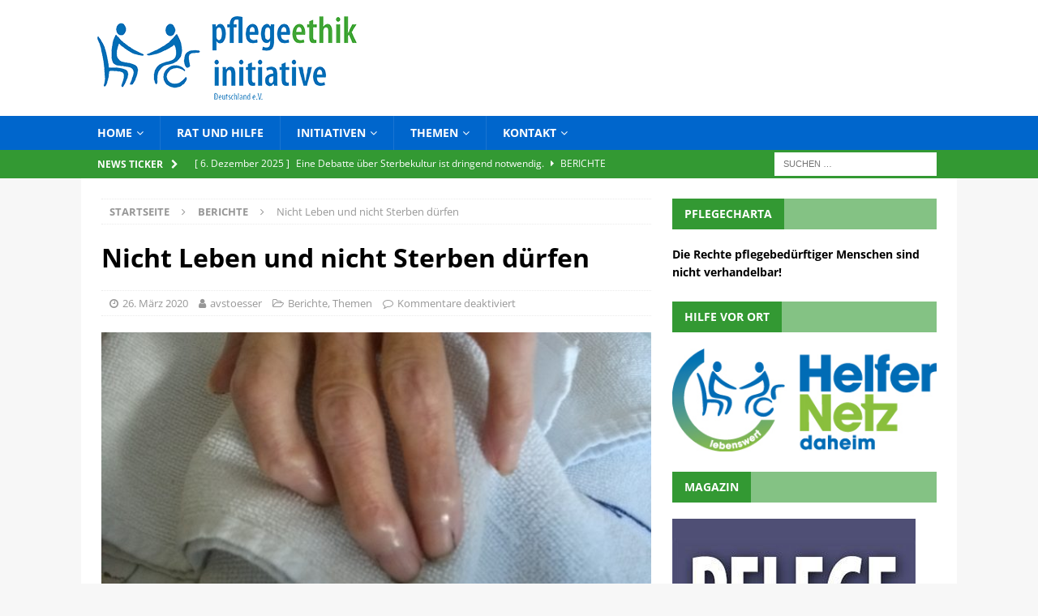

--- FILE ---
content_type: text/html; charset=UTF-8
request_url: https://pflegeethik-initiative.de/2020/03/26/nicht-leben-und-nicht-sterben-duerfen/
body_size: 18549
content:
<!DOCTYPE html>
<html class="no-js mh-one-sb" lang="de">
<head>
<meta charset="UTF-8">
<meta name="viewport" content="width=device-width, initial-scale=1.0">
<link rel="profile" href="http://gmpg.org/xfn/11" />
<title>Nicht Leben und nicht Sterben dürfen &#8211; Pflegeethik Initiative Deutschland e.V.</title>
<script type="application/javascript">var mkdCoreAjaxUrl = "https://pflegeethik-initiative.de/wp-admin/admin-ajax.php"</script><meta name='robots' content='max-image-preview:large' />

<link rel='dns-prefetch' href='//s.w.org' />
<link rel="alternate" type="application/rss+xml" title="Pflegeethik Initiative Deutschland e.V. &raquo; Feed" href="https://pflegeethik-initiative.de/feed/" />
<link rel="alternate" type="application/rss+xml" title="Pflegeethik Initiative Deutschland e.V. &raquo; Kommentar-Feed" href="https://pflegeethik-initiative.de/comments/feed/" />
<script type="text/javascript">
window._wpemojiSettings = {"baseUrl":"https:\/\/s.w.org\/images\/core\/emoji\/14.0.0\/72x72\/","ext":".png","svgUrl":"https:\/\/s.w.org\/images\/core\/emoji\/14.0.0\/svg\/","svgExt":".svg","source":{"concatemoji":"https:\/\/pflegeethik-initiative.de\/wp-includes\/js\/wp-emoji-release.min.js?ver=6.0.11"}};
/*! This file is auto-generated */
!function(e,a,t){var n,r,o,i=a.createElement("canvas"),p=i.getContext&&i.getContext("2d");function s(e,t){var a=String.fromCharCode,e=(p.clearRect(0,0,i.width,i.height),p.fillText(a.apply(this,e),0,0),i.toDataURL());return p.clearRect(0,0,i.width,i.height),p.fillText(a.apply(this,t),0,0),e===i.toDataURL()}function c(e){var t=a.createElement("script");t.src=e,t.defer=t.type="text/javascript",a.getElementsByTagName("head")[0].appendChild(t)}for(o=Array("flag","emoji"),t.supports={everything:!0,everythingExceptFlag:!0},r=0;r<o.length;r++)t.supports[o[r]]=function(e){if(!p||!p.fillText)return!1;switch(p.textBaseline="top",p.font="600 32px Arial",e){case"flag":return s([127987,65039,8205,9895,65039],[127987,65039,8203,9895,65039])?!1:!s([55356,56826,55356,56819],[55356,56826,8203,55356,56819])&&!s([55356,57332,56128,56423,56128,56418,56128,56421,56128,56430,56128,56423,56128,56447],[55356,57332,8203,56128,56423,8203,56128,56418,8203,56128,56421,8203,56128,56430,8203,56128,56423,8203,56128,56447]);case"emoji":return!s([129777,127995,8205,129778,127999],[129777,127995,8203,129778,127999])}return!1}(o[r]),t.supports.everything=t.supports.everything&&t.supports[o[r]],"flag"!==o[r]&&(t.supports.everythingExceptFlag=t.supports.everythingExceptFlag&&t.supports[o[r]]);t.supports.everythingExceptFlag=t.supports.everythingExceptFlag&&!t.supports.flag,t.DOMReady=!1,t.readyCallback=function(){t.DOMReady=!0},t.supports.everything||(n=function(){t.readyCallback()},a.addEventListener?(a.addEventListener("DOMContentLoaded",n,!1),e.addEventListener("load",n,!1)):(e.attachEvent("onload",n),a.attachEvent("onreadystatechange",function(){"complete"===a.readyState&&t.readyCallback()})),(e=t.source||{}).concatemoji?c(e.concatemoji):e.wpemoji&&e.twemoji&&(c(e.twemoji),c(e.wpemoji)))}(window,document,window._wpemojiSettings);
</script>
<style type="text/css">
img.wp-smiley,
img.emoji {
	display: inline !important;
	border: none !important;
	box-shadow: none !important;
	height: 1em !important;
	width: 1em !important;
	margin: 0 0.07em !important;
	vertical-align: -0.1em !important;
	background: none !important;
	padding: 0 !important;
}
</style>
	<link rel='stylesheet' id='wp-block-library-css'  href='https://pflegeethik-initiative.de/wp-includes/css/dist/block-library/style.min.css?ver=6.0.11' type='text/css' media='all' />
<style id='global-styles-inline-css' type='text/css'>
body{--wp--preset--color--black: #000000;--wp--preset--color--cyan-bluish-gray: #abb8c3;--wp--preset--color--white: #ffffff;--wp--preset--color--pale-pink: #f78da7;--wp--preset--color--vivid-red: #cf2e2e;--wp--preset--color--luminous-vivid-orange: #ff6900;--wp--preset--color--luminous-vivid-amber: #fcb900;--wp--preset--color--light-green-cyan: #7bdcb5;--wp--preset--color--vivid-green-cyan: #00d084;--wp--preset--color--pale-cyan-blue: #8ed1fc;--wp--preset--color--vivid-cyan-blue: #0693e3;--wp--preset--color--vivid-purple: #9b51e0;--wp--preset--gradient--vivid-cyan-blue-to-vivid-purple: linear-gradient(135deg,rgba(6,147,227,1) 0%,rgb(155,81,224) 100%);--wp--preset--gradient--light-green-cyan-to-vivid-green-cyan: linear-gradient(135deg,rgb(122,220,180) 0%,rgb(0,208,130) 100%);--wp--preset--gradient--luminous-vivid-amber-to-luminous-vivid-orange: linear-gradient(135deg,rgba(252,185,0,1) 0%,rgba(255,105,0,1) 100%);--wp--preset--gradient--luminous-vivid-orange-to-vivid-red: linear-gradient(135deg,rgba(255,105,0,1) 0%,rgb(207,46,46) 100%);--wp--preset--gradient--very-light-gray-to-cyan-bluish-gray: linear-gradient(135deg,rgb(238,238,238) 0%,rgb(169,184,195) 100%);--wp--preset--gradient--cool-to-warm-spectrum: linear-gradient(135deg,rgb(74,234,220) 0%,rgb(151,120,209) 20%,rgb(207,42,186) 40%,rgb(238,44,130) 60%,rgb(251,105,98) 80%,rgb(254,248,76) 100%);--wp--preset--gradient--blush-light-purple: linear-gradient(135deg,rgb(255,206,236) 0%,rgb(152,150,240) 100%);--wp--preset--gradient--blush-bordeaux: linear-gradient(135deg,rgb(254,205,165) 0%,rgb(254,45,45) 50%,rgb(107,0,62) 100%);--wp--preset--gradient--luminous-dusk: linear-gradient(135deg,rgb(255,203,112) 0%,rgb(199,81,192) 50%,rgb(65,88,208) 100%);--wp--preset--gradient--pale-ocean: linear-gradient(135deg,rgb(255,245,203) 0%,rgb(182,227,212) 50%,rgb(51,167,181) 100%);--wp--preset--gradient--electric-grass: linear-gradient(135deg,rgb(202,248,128) 0%,rgb(113,206,126) 100%);--wp--preset--gradient--midnight: linear-gradient(135deg,rgb(2,3,129) 0%,rgb(40,116,252) 100%);--wp--preset--duotone--dark-grayscale: url('#wp-duotone-dark-grayscale');--wp--preset--duotone--grayscale: url('#wp-duotone-grayscale');--wp--preset--duotone--purple-yellow: url('#wp-duotone-purple-yellow');--wp--preset--duotone--blue-red: url('#wp-duotone-blue-red');--wp--preset--duotone--midnight: url('#wp-duotone-midnight');--wp--preset--duotone--magenta-yellow: url('#wp-duotone-magenta-yellow');--wp--preset--duotone--purple-green: url('#wp-duotone-purple-green');--wp--preset--duotone--blue-orange: url('#wp-duotone-blue-orange');--wp--preset--font-size--small: 13px;--wp--preset--font-size--medium: 20px;--wp--preset--font-size--large: 36px;--wp--preset--font-size--x-large: 42px;}.has-black-color{color: var(--wp--preset--color--black) !important;}.has-cyan-bluish-gray-color{color: var(--wp--preset--color--cyan-bluish-gray) !important;}.has-white-color{color: var(--wp--preset--color--white) !important;}.has-pale-pink-color{color: var(--wp--preset--color--pale-pink) !important;}.has-vivid-red-color{color: var(--wp--preset--color--vivid-red) !important;}.has-luminous-vivid-orange-color{color: var(--wp--preset--color--luminous-vivid-orange) !important;}.has-luminous-vivid-amber-color{color: var(--wp--preset--color--luminous-vivid-amber) !important;}.has-light-green-cyan-color{color: var(--wp--preset--color--light-green-cyan) !important;}.has-vivid-green-cyan-color{color: var(--wp--preset--color--vivid-green-cyan) !important;}.has-pale-cyan-blue-color{color: var(--wp--preset--color--pale-cyan-blue) !important;}.has-vivid-cyan-blue-color{color: var(--wp--preset--color--vivid-cyan-blue) !important;}.has-vivid-purple-color{color: var(--wp--preset--color--vivid-purple) !important;}.has-black-background-color{background-color: var(--wp--preset--color--black) !important;}.has-cyan-bluish-gray-background-color{background-color: var(--wp--preset--color--cyan-bluish-gray) !important;}.has-white-background-color{background-color: var(--wp--preset--color--white) !important;}.has-pale-pink-background-color{background-color: var(--wp--preset--color--pale-pink) !important;}.has-vivid-red-background-color{background-color: var(--wp--preset--color--vivid-red) !important;}.has-luminous-vivid-orange-background-color{background-color: var(--wp--preset--color--luminous-vivid-orange) !important;}.has-luminous-vivid-amber-background-color{background-color: var(--wp--preset--color--luminous-vivid-amber) !important;}.has-light-green-cyan-background-color{background-color: var(--wp--preset--color--light-green-cyan) !important;}.has-vivid-green-cyan-background-color{background-color: var(--wp--preset--color--vivid-green-cyan) !important;}.has-pale-cyan-blue-background-color{background-color: var(--wp--preset--color--pale-cyan-blue) !important;}.has-vivid-cyan-blue-background-color{background-color: var(--wp--preset--color--vivid-cyan-blue) !important;}.has-vivid-purple-background-color{background-color: var(--wp--preset--color--vivid-purple) !important;}.has-black-border-color{border-color: var(--wp--preset--color--black) !important;}.has-cyan-bluish-gray-border-color{border-color: var(--wp--preset--color--cyan-bluish-gray) !important;}.has-white-border-color{border-color: var(--wp--preset--color--white) !important;}.has-pale-pink-border-color{border-color: var(--wp--preset--color--pale-pink) !important;}.has-vivid-red-border-color{border-color: var(--wp--preset--color--vivid-red) !important;}.has-luminous-vivid-orange-border-color{border-color: var(--wp--preset--color--luminous-vivid-orange) !important;}.has-luminous-vivid-amber-border-color{border-color: var(--wp--preset--color--luminous-vivid-amber) !important;}.has-light-green-cyan-border-color{border-color: var(--wp--preset--color--light-green-cyan) !important;}.has-vivid-green-cyan-border-color{border-color: var(--wp--preset--color--vivid-green-cyan) !important;}.has-pale-cyan-blue-border-color{border-color: var(--wp--preset--color--pale-cyan-blue) !important;}.has-vivid-cyan-blue-border-color{border-color: var(--wp--preset--color--vivid-cyan-blue) !important;}.has-vivid-purple-border-color{border-color: var(--wp--preset--color--vivid-purple) !important;}.has-vivid-cyan-blue-to-vivid-purple-gradient-background{background: var(--wp--preset--gradient--vivid-cyan-blue-to-vivid-purple) !important;}.has-light-green-cyan-to-vivid-green-cyan-gradient-background{background: var(--wp--preset--gradient--light-green-cyan-to-vivid-green-cyan) !important;}.has-luminous-vivid-amber-to-luminous-vivid-orange-gradient-background{background: var(--wp--preset--gradient--luminous-vivid-amber-to-luminous-vivid-orange) !important;}.has-luminous-vivid-orange-to-vivid-red-gradient-background{background: var(--wp--preset--gradient--luminous-vivid-orange-to-vivid-red) !important;}.has-very-light-gray-to-cyan-bluish-gray-gradient-background{background: var(--wp--preset--gradient--very-light-gray-to-cyan-bluish-gray) !important;}.has-cool-to-warm-spectrum-gradient-background{background: var(--wp--preset--gradient--cool-to-warm-spectrum) !important;}.has-blush-light-purple-gradient-background{background: var(--wp--preset--gradient--blush-light-purple) !important;}.has-blush-bordeaux-gradient-background{background: var(--wp--preset--gradient--blush-bordeaux) !important;}.has-luminous-dusk-gradient-background{background: var(--wp--preset--gradient--luminous-dusk) !important;}.has-pale-ocean-gradient-background{background: var(--wp--preset--gradient--pale-ocean) !important;}.has-electric-grass-gradient-background{background: var(--wp--preset--gradient--electric-grass) !important;}.has-midnight-gradient-background{background: var(--wp--preset--gradient--midnight) !important;}.has-small-font-size{font-size: var(--wp--preset--font-size--small) !important;}.has-medium-font-size{font-size: var(--wp--preset--font-size--medium) !important;}.has-large-font-size{font-size: var(--wp--preset--font-size--large) !important;}.has-x-large-font-size{font-size: var(--wp--preset--font-size--x-large) !important;}
</style>
<link rel='stylesheet' id='contact-form-7-css'  href='https://pflegeethik-initiative.de/wp-content/plugins/contact-form-7/includes/css/styles.css?ver=5.7.7' type='text/css' media='all' />
<link rel='stylesheet' id='mh-font-awesome-css'  href='https://pflegeethik-initiative.de/wp-content/themes/mh-magazine/includes/font-awesome.min.css' type='text/css' media='all' />
<link rel='stylesheet' id='mh-magazine-css'  href='https://pflegeethik-initiative.de/wp-content/themes/mh-magazine/style.css?ver=3.9.13' type='text/css' media='all' />
<link rel='stylesheet' id='mh-google-fonts-css'  href='https://pflegeethik-initiative.de/wp-content/uploads/omgf/mh-google-fonts/mh-google-fonts.css?ver=1666355324' type='text/css' media='all' />
<script type='text/javascript' src='https://pflegeethik-initiative.de/wp-includes/js/jquery/jquery.min.js?ver=3.6.0' id='jquery-core-js'></script>
<script type='text/javascript' src='https://pflegeethik-initiative.de/wp-includes/js/jquery/jquery-migrate.min.js?ver=3.3.2' id='jquery-migrate-js'></script>
<script type='text/javascript' src='https://pflegeethik-initiative.de/wp-content/themes/mh-magazine/js/scripts.js?ver=3.9.13' id='mh-scripts-js'></script>
<link rel="https://api.w.org/" href="https://pflegeethik-initiative.de/wp-json/" /><link rel="alternate" type="application/json" href="https://pflegeethik-initiative.de/wp-json/wp/v2/posts/1433" /><link rel="EditURI" type="application/rsd+xml" title="RSD" href="https://pflegeethik-initiative.de/xmlrpc.php?rsd" />
<link rel="wlwmanifest" type="application/wlwmanifest+xml" href="https://pflegeethik-initiative.de/wp-includes/wlwmanifest.xml" /> 
<meta name="generator" content="WordPress 6.0.11" />
<link rel="canonical" href="https://pflegeethik-initiative.de/2020/03/26/nicht-leben-und-nicht-sterben-duerfen/" />
<link rel='shortlink' href='https://pflegeethik-initiative.de/?p=1433' />
<link rel="alternate" type="application/json+oembed" href="https://pflegeethik-initiative.de/wp-json/oembed/1.0/embed?url=https%3A%2F%2Fpflegeethik-initiative.de%2F2020%2F03%2F26%2Fnicht-leben-und-nicht-sterben-duerfen%2F" />
<link rel="alternate" type="text/xml+oembed" href="https://pflegeethik-initiative.de/wp-json/oembed/1.0/embed?url=https%3A%2F%2Fpflegeethik-initiative.de%2F2020%2F03%2F26%2Fnicht-leben-und-nicht-sterben-duerfen%2F&#038;format=xml" />
<style type="text/css">
.mh-navigation li:hover, .mh-navigation ul li:hover > ul, .mh-main-nav-wrap, .mh-main-nav, .mh-social-nav li a:hover, .entry-tags li, .mh-slider-caption, .mh-widget-layout8 .mh-widget-title .mh-footer-widget-title-inner, .mh-widget-col-1 .mh-slider-caption, .mh-widget-col-1 .mh-posts-lineup-caption, .mh-carousel-layout1, .mh-spotlight-widget, .mh-social-widget li a, .mh-author-bio-widget, .mh-footer-widget .mh-tab-comment-excerpt, .mh-nip-item:hover .mh-nip-overlay, .mh-widget .tagcloud a, .mh-footer-widget .tagcloud a, .mh-footer, .mh-copyright-wrap, input[type=submit]:hover, #infinite-handle span:hover { background: #0066cc; }
.mh-extra-nav-bg { background: rgba(0, 102, 204, 0.2); }
.mh-slider-caption, .mh-posts-stacked-title, .mh-posts-lineup-caption { background: #0066cc; background: rgba(0, 102, 204, 0.8); }
@media screen and (max-width: 900px) { #mh-mobile .mh-slider-caption, #mh-mobile .mh-posts-lineup-caption { background: rgba(0, 102, 204, 1); } }
.slicknav_menu, .slicknav_nav ul, #mh-mobile .mh-footer-widget .mh-posts-stacked-overlay { border-color: #0066cc; }
.mh-copyright, .mh-copyright a { color: #fff; }
.mh-widget-layout4 .mh-widget-title { background: #339933; background: rgba(51, 153, 51, 0.6); }
.mh-preheader, .mh-wide-layout .mh-subheader, .mh-ticker-title, .mh-main-nav li:hover, .mh-footer-nav, .slicknav_menu, .slicknav_btn, .slicknav_nav .slicknav_item:hover, .slicknav_nav a:hover, .mh-back-to-top, .mh-subheading, .entry-tags .fa, .entry-tags li:hover, .mh-widget-layout2 .mh-widget-title, .mh-widget-layout4 .mh-widget-title-inner, .mh-widget-layout4 .mh-footer-widget-title, .mh-widget-layout5 .mh-widget-title-inner, .mh-widget-layout6 .mh-widget-title, #mh-mobile .flex-control-paging li a.flex-active, .mh-image-caption, .mh-carousel-layout1 .mh-carousel-caption, .mh-tab-button.active, .mh-tab-button.active:hover, .mh-footer-widget .mh-tab-button.active, .mh-social-widget li:hover a, .mh-footer-widget .mh-social-widget li a, .mh-footer-widget .mh-author-bio-widget, .tagcloud a:hover, .mh-widget .tagcloud a:hover, .mh-footer-widget .tagcloud a:hover, .mh-posts-stacked-item .mh-meta, .page-numbers:hover, .mh-loop-pagination .current, .mh-comments-pagination .current, .pagelink, a:hover .pagelink, input[type=submit], #infinite-handle span { background: #339933; }
.mh-main-nav-wrap .slicknav_nav ul, blockquote, .mh-widget-layout1 .mh-widget-title, .mh-widget-layout3 .mh-widget-title, .mh-widget-layout5 .mh-widget-title, .mh-widget-layout8 .mh-widget-title:after, #mh-mobile .mh-slider-caption, .mh-carousel-layout1, .mh-spotlight-widget, .mh-author-bio-widget, .mh-author-bio-title, .mh-author-bio-image-frame, .mh-video-widget, .mh-tab-buttons, textarea:hover, input[type=text]:hover, input[type=email]:hover, input[type=tel]:hover, input[type=url]:hover { border-color: #339933; }
.mh-header-tagline, .mh-dropcap, .mh-carousel-layout1 .flex-direction-nav a, .mh-carousel-layout2 .mh-carousel-caption, .mh-posts-digest-small-category, .mh-posts-lineup-more, .bypostauthor .fn:after, .mh-comment-list .comment-reply-link:before, #respond #cancel-comment-reply-link:before { color: #339933; }
.entry-content a { color: #339933; }
a:hover, .entry-content a:hover, #respond a:hover, #respond #cancel-comment-reply-link:hover, #respond .logged-in-as a:hover, .mh-comment-list .comment-meta a:hover, .mh-ping-list .mh-ping-item a:hover, .mh-meta a:hover, .mh-breadcrumb a:hover, .mh-tabbed-widget a:hover { color: #339933; }
</style>
<!--[if lt IE 9]>
<script src="https://pflegeethik-initiative.de/wp-content/themes/mh-magazine/js/css3-mediaqueries.js"></script>
<![endif]-->
</head>
<body id="mh-mobile" class="post-template-default single single-post postid-1433 single-format-standard wp-custom-logo mkd-core-1.0 mh-wide-layout mh-right-sb mh-loop-layout4 mh-widget-layout4" itemscope="itemscope" itemtype="https://schema.org/WebPage">
<div class="mh-header-nav-mobile clearfix"></div>
	<div class="mh-preheader">
    	<div class="mh-container mh-container-inner mh-row clearfix">
							<div class="mh-header-bar-content mh-header-bar-top-left mh-col-2-3 clearfix">
									</div>
										<div class="mh-header-bar-content mh-header-bar-top-right mh-col-1-3 clearfix">
									</div>
					</div>
	</div>
<header class="mh-header" itemscope="itemscope" itemtype="https://schema.org/WPHeader">
	<div class="mh-container mh-container-inner clearfix">
		<div class="mh-custom-header clearfix">
<div class="mh-header-columns mh-row clearfix">
<div class="mh-col-1-1 mh-site-identity">
<div class="mh-site-logo" role="banner" itemscope="itemscope" itemtype="https://schema.org/Brand">
<a href="https://pflegeethik-initiative.de/" class="custom-logo-link" rel="home"><img width="320" height="103" src="https://pflegeethik-initiative.de/wp-content/uploads/2017/12/logo3.png" class="custom-logo" alt="Pflegeethik Initiative Deutschland e.V." srcset="https://pflegeethik-initiative.de/wp-content/uploads/2017/12/logo3.png 320w, https://pflegeethik-initiative.de/wp-content/uploads/2017/12/logo3-300x97.png 300w" sizes="(max-width: 320px) 100vw, 320px" /></a></div>
</div>
</div>
</div>
	</div>
	<div class="mh-main-nav-wrap">
		<nav class="mh-navigation mh-main-nav mh-container mh-container-inner clearfix" itemscope="itemscope" itemtype="https://schema.org/SiteNavigationElement">
			<div class="menu-hauptnavi-container"><ul id="menu-hauptnavi" class="menu"><li id="menu-item-795" class="menu-item menu-item-type-post_type menu-item-object-page menu-item-home menu-item-has-children menu-item-795"><a href="https://pflegeethik-initiative.de/">Home</a>
<ul class="sub-menu">
	<li id="menu-item-796" class="menu-item menu-item-type-post_type menu-item-object-page menu-item-796"><a href="https://pflegeethik-initiative.de/anliegen/">Anliegen</a></li>
	<li id="menu-item-803" class="menu-item menu-item-type-post_type menu-item-object-page menu-item-803"><a href="https://pflegeethik-initiative.de/ueber-uns/">Über uns</a></li>
</ul>
</li>
<li id="menu-item-1696" class="menu-item menu-item-type-post_type menu-item-object-page menu-item-1696"><a href="https://pflegeethik-initiative.de/initiativen/rat-und-hilfe/">Rat und Hilfe</a></li>
<li id="menu-item-1233" class="menu-item menu-item-type-taxonomy menu-item-object-category menu-item-has-children menu-item-1233"><a href="https://pflegeethik-initiative.de/category/initiativen/">Initiativen</a>
<ul class="sub-menu">
	<li id="menu-item-1232" class="menu-item menu-item-type-post_type menu-item-object-post menu-item-1232"><a href="https://pflegeethik-initiative.de/2019/03/07/rechtsoffensive-fuer-pflegebetroffene/">Rechtsoffensive für Pflegebetroffene</a></li>
	<li id="menu-item-1234" class="menu-item menu-item-type-post_type menu-item-object-post menu-item-1234"><a href="https://pflegeethik-initiative.de/2019/03/28/betreuungswillkuer/">Betreuungswillkür</a></li>
	<li id="menu-item-815" class="menu-item menu-item-type-post_type menu-item-object-post menu-item-815"><a href="https://pflegeethik-initiative.de/2018/01/05/erster-beitrag/">Nachtdienst-Soforthilfe</a></li>
	<li id="menu-item-813" class="menu-item menu-item-type-post_type menu-item-object-post menu-item-813"><a href="https://pflegeethik-initiative.de/2018/01/08/irrweg-alzheimer/">Irrweg Alzheimer</a></li>
	<li id="menu-item-814" class="menu-item menu-item-type-post_type menu-item-object-post menu-item-814"><a href="https://pflegeethik-initiative.de/2012/01/08/klinik-mit-geist/">Klinik mit Geist</a></li>
</ul>
</li>
<li id="menu-item-853" class="menu-item menu-item-type-taxonomy menu-item-object-category current-post-ancestor current-menu-parent current-post-parent menu-item-has-children menu-item-853"><a href="https://pflegeethik-initiative.de/category/themen/">Themen</a>
<ul class="sub-menu">
	<li id="menu-item-1149" class="menu-item menu-item-type-taxonomy menu-item-object-category menu-item-1149"><a href="https://pflegeethik-initiative.de/category/tv-presse/buchempfehlung/">Buchempfehlung</a></li>
</ul>
</li>
<li id="menu-item-801" class="menu-item menu-item-type-post_type menu-item-object-page menu-item-has-children menu-item-801"><a href="https://pflegeethik-initiative.de/kontakt/">Kontakt</a>
<ul class="sub-menu">
	<li id="menu-item-1960" class="menu-item menu-item-type-post_type menu-item-object-page menu-item-1960"><a href="https://pflegeethik-initiative.de/vorstand/">Vorstand</a></li>
	<li id="menu-item-911" class="menu-item menu-item-type-post_type menu-item-object-page menu-item-911"><a href="https://pflegeethik-initiative.de/895-2/">Mitglied werden</a></li>
	<li id="menu-item-805" class="menu-item menu-item-type-post_type menu-item-object-page menu-item-805"><a href="https://pflegeethik-initiative.de/konto/">Konto</a></li>
	<li id="menu-item-799" class="menu-item menu-item-type-post_type menu-item-object-page menu-item-799"><a href="https://pflegeethik-initiative.de/impressum/">Impressum</a></li>
	<li id="menu-item-1987" class="menu-item menu-item-type-post_type menu-item-object-page menu-item-1987"><a href="https://pflegeethik-initiative.de/datenschutzerklaerung/">Datenschutzerklärung</a></li>
</ul>
</li>
</ul></div>		</nav>
	</div>
	</header>
	<div class="mh-subheader">
		<div class="mh-container mh-container-inner mh-row clearfix">
							<div class="mh-header-bar-content mh-header-bar-bottom-left mh-col-2-3 clearfix">
											<div class="mh-header-ticker mh-header-ticker-bottom">
							<div class="mh-ticker-bottom">
			<div class="mh-ticker-title mh-ticker-title-bottom">
			News Ticker<i class="fa fa-chevron-right"></i>		</div>
		<div class="mh-ticker-content mh-ticker-content-bottom">
		<ul id="mh-ticker-loop-bottom">				<li class="mh-ticker-item mh-ticker-item-bottom">
					<a href="https://pflegeethik-initiative.de/2025/12/06/pflegeethik-initiative-fordert-debatte-ueber-sterbekultur/" title="Eine Debatte über Sterbekultur ist dringend notwendig.">
						<span class="mh-ticker-item-date mh-ticker-item-date-bottom">
                        	[ 6. Dezember 2025 ]                        </span>
						<span class="mh-ticker-item-title mh-ticker-item-title-bottom">
							Eine Debatte über Sterbekultur ist dringend notwendig.						</span>
													<span class="mh-ticker-item-cat mh-ticker-item-cat-bottom">
								<i class="fa fa-caret-right"></i>
																Berichte							</span>
											</a>
				</li>				<li class="mh-ticker-item mh-ticker-item-bottom">
					<a href="https://pflegeethik-initiative.de/2025/11/23/was-am-ende-zaehlt/" title="Was am Ende zählt">
						<span class="mh-ticker-item-date mh-ticker-item-date-bottom">
                        	[ 23. November 2025 ]                        </span>
						<span class="mh-ticker-item-title mh-ticker-item-title-bottom">
							Was am Ende zählt						</span>
													<span class="mh-ticker-item-cat mh-ticker-item-cat-bottom">
								<i class="fa fa-caret-right"></i>
																Berichte							</span>
											</a>
				</li>				<li class="mh-ticker-item mh-ticker-item-bottom">
					<a href="https://pflegeethik-initiative.de/2025/10/01/20-jahre-einsatz-fuer-menschenwuerdige-pflege/" title="20 Jahre Einsatz für menschenwürdige Pflege">
						<span class="mh-ticker-item-date mh-ticker-item-date-bottom">
                        	[ 1. Oktober 2025 ]                        </span>
						<span class="mh-ticker-item-title mh-ticker-item-title-bottom">
							20 Jahre Einsatz für menschenwürdige Pflege						</span>
													<span class="mh-ticker-item-cat mh-ticker-item-cat-bottom">
								<i class="fa fa-caret-right"></i>
																Berichte							</span>
											</a>
				</li>				<li class="mh-ticker-item mh-ticker-item-bottom">
					<a href="https://pflegeethik-initiative.de/2025/07/31/wie-die-pflege-vom-kopf-auf-die-fuesse-gestellt-werden-kann/" title="Wie die Pflege vom Kopf auf die Füße gestellt werden kann.">
						<span class="mh-ticker-item-date mh-ticker-item-date-bottom">
                        	[ 31. Juli 2025 ]                        </span>
						<span class="mh-ticker-item-title mh-ticker-item-title-bottom">
							Wie die Pflege vom Kopf auf die Füße gestellt werden kann.						</span>
													<span class="mh-ticker-item-cat mh-ticker-item-cat-bottom">
								<i class="fa fa-caret-right"></i>
																Berichte							</span>
											</a>
				</li>				<li class="mh-ticker-item mh-ticker-item-bottom">
					<a href="https://pflegeethik-initiative.de/2025/01/13/die-elektronische-patientenakte-hat-fuer-patienten-vor-allem-nachteile/" title="Die Elektronische Patientenakte hat für Patienten vor allem Nachteile.">
						<span class="mh-ticker-item-date mh-ticker-item-date-bottom">
                        	[ 13. Januar 2025 ]                        </span>
						<span class="mh-ticker-item-title mh-ticker-item-title-bottom">
							Die Elektronische Patientenakte hat für Patienten vor allem Nachteile.						</span>
													<span class="mh-ticker-item-cat mh-ticker-item-cat-bottom">
								<i class="fa fa-caret-right"></i>
																Berichte							</span>
											</a>
				</li>		</ul>
	</div>
</div>						</div>
									</div>
										<div class="mh-header-bar-content mh-header-bar-bottom-right mh-col-1-3 clearfix">
											<aside class="mh-header-search mh-header-search-bottom">
							<form role="search" method="get" class="search-form" action="https://pflegeethik-initiative.de/">
				<label>
					<span class="screen-reader-text">Suche nach:</span>
					<input type="search" class="search-field" placeholder="Suchen …" value="" name="s" />
				</label>
				<input type="submit" class="search-submit" value="Suchen" />
			</form>						</aside>
									</div>
					</div>
	</div>
<div class="mh-container mh-container-outer">
<div class="mh-wrapper clearfix">
	<div class="mh-main clearfix">
		<div id="main-content" class="mh-content" role="main" itemprop="mainContentOfPage"><nav class="mh-breadcrumb" itemscope itemtype="http://schema.org/BreadcrumbList"><span itemprop="itemListElement" itemscope itemtype="http://schema.org/ListItem"><a href="https://pflegeethik-initiative.de" itemprop="item"><span itemprop="name">Startseite</span></a><meta itemprop="position" content="1" /></span><span class="mh-breadcrumb-delimiter"><i class="fa fa-angle-right"></i></span><span itemprop="itemListElement" itemscope itemtype="http://schema.org/ListItem"><a href="https://pflegeethik-initiative.de/category/berichte/" itemprop="item"><span itemprop="name">Berichte</span></a><meta itemprop="position" content="2" /></span><span class="mh-breadcrumb-delimiter"><i class="fa fa-angle-right"></i></span>Nicht Leben und nicht Sterben dürfen</nav>
<article id="post-1433" class="post-1433 post type-post status-publish format-standard has-post-thumbnail hentry category-berichte category-themen">
	<header class="entry-header clearfix"><h1 class="entry-title">Nicht Leben und nicht Sterben dürfen</h1><div class="mh-meta entry-meta">
<span class="entry-meta-date updated"><i class="fa fa-clock-o"></i><a href="https://pflegeethik-initiative.de/2020/03/">26. März 2020</a></span>
<span class="entry-meta-author author vcard"><i class="fa fa-user"></i><a class="fn" href="https://pflegeethik-initiative.de/author/avstoesser/">avstoesser</a></span>
<span class="entry-meta-categories"><i class="fa fa-folder-open-o"></i><a href="https://pflegeethik-initiative.de/category/berichte/" rel="category tag">Berichte</a>, <a href="https://pflegeethik-initiative.de/category/themen/" rel="category tag">Themen</a></span>
<span class="entry-meta-comments"><i class="fa fa-comment-o"></i><span class="mh-comment-count-link">Kommentare deaktiviert<span class="screen-reader-text"> für Nicht Leben und nicht Sterben dürfen</span></span></span>
</div>
	</header>
		<div class="entry-content clearfix">
<figure class="entry-thumbnail">
<img src="https://pflegeethik-initiative.de/wp-content/uploads/2020/02/Mai-2014-B-640x381.jpg" alt="" title="Mai 2014 B" />
</figure>
<div class="mh-social-top">
<div class="mh-share-buttons clearfix">
	<a class="mh-facebook" href="#" onclick="window.open('https://www.facebook.com/sharer.php?u=https%3A%2F%2Fpflegeethik-initiative.de%2F2020%2F03%2F26%2Fnicht-leben-und-nicht-sterben-duerfen%2F&t=Nicht+Leben+und+nicht+Sterben+d%C3%BCrfen', 'facebookShare', 'width=626,height=436'); return false;" title="Auf Facebook teilen">
		<span class="mh-share-button"><i class="fa fa-facebook"></i></span>
	</a>
	<a class="mh-twitter" href="#" onclick="window.open('https://twitter.com/share?text=Nicht+Leben+und+nicht+Sterben+d%C3%BCrfen:&url=https%3A%2F%2Fpflegeethik-initiative.de%2F2020%2F03%2F26%2Fnicht-leben-und-nicht-sterben-duerfen%2F', 'twitterShare', 'width=626,height=436'); return false;" title="Diesen Artikel twittern">
		<span class="mh-share-button"><i class="fa fa-twitter"></i></span>
	</a>
	<a class="mh-linkedin" href="#" onclick="window.open('https://www.linkedin.com/shareArticle?mini=true&url=https%3A%2F%2Fpflegeethik-initiative.de%2F2020%2F03%2F26%2Fnicht-leben-und-nicht-sterben-duerfen%2F&source=', 'linkedinShare', 'width=626,height=436'); return false;" title="Auf LinkedIn teilen">
		<span class="mh-share-button"><i class="fa fa-linkedin"></i></span>
	</a>
	<a class="mh-pinterest" href="#" onclick="window.open('https://pinterest.com/pin/create/button/?url=https%3A%2F%2Fpflegeethik-initiative.de%2F2020%2F03%2F26%2Fnicht-leben-und-nicht-sterben-duerfen%2F&media=https://pflegeethik-initiative.de/wp-content/uploads/2020/02/Mai-2014-B.jpg&description=Nicht+Leben+und+nicht+Sterben+d%C3%BCrfen', 'pinterestShare', 'width=750,height=350'); return false;" title="Auf Pinterest teilen">
		<span class="mh-share-button"><i class="fa fa-pinterest"></i></span>
	</a>
	<a class="mh-email" href="mailto:?subject=Nicht%20Leben%20und%20nicht%20Sterben%20d%C3%BCrfen&amp;body=https%3A%2F%2Fpflegeethik-initiative.de%2F2020%2F03%2F26%2Fnicht-leben-und-nicht-sterben-duerfen%2F" title="Diesen Artikel an einen Freund senden" target="_blank">
		<span class="mh-share-button"><i class="fa fa-envelope-o"></i></span>
	</a>
	<a class="mh-print" href="javascript:window.print()" title="Diesen Artikel drucken">
		<span class="mh-share-button"><i class="fa fa-print"></i></span>
	</a>
</div></div>
<p>Um das Sterben alter und kranker Menschen, an einer durch Infektion mit Covid-19 ausgelösten Lungenentzündung zu verhindern, wird ihr Leben massiv eingeschränkt. Kranke und Alte dürfen nicht mehr besucht werden. Sie dürfen sich auch nicht untereinander treffen. Ambulante Pflegedienste sind hoffnungslos überfordert, auch weil die 24-Stunden Hilfen aus Osteuropa wegen Grenzschließungen wegfallen.  Davon betroffen sind geschätzt 300.000 pflegebedürftige, überwiegend altersverwirrte Menschen. Wer kümmert sich jetzt um diese? Müssen sie jetzt alle auch noch in die Heime, zu den rund 1.200.000 Menschen, deren Versorgung dort gerade auf reine Lebenserhaltung heruntergefahren wurde. Das Personal in den Einrichtungen war schon vor Corona kaum in der Lage, die körperliche Grundversorgung sicherzustellen.</p>
<p>Menschlicher Trost und Nähe sind wegen Ansteckungsgefahr untersagt. Eine Altenpflegerin beschreibt auf Facebook (25.03.2020) die für alle völlig absurde Lage:</p>
<blockquote><p>„Frau X, halbseitengelähmt muss zur Toilette. Nach dem kurzen Versuch sie per Telepathie zu entkleiden, damit sie ihre Blase entleeren kann, ignoriere ich meine Abstandsgrenze und komme dem Menschen wieder mal sehr nah. Ich wasche/dusche täglich Menschen, helfe beim Zähneputzen, kämme die Haare, ziehe ihnen Kompressionstrümpfe an.  …. Den empfohlenen Abstand von zwei Metern einzuhalten, unmöglich. Versucht mal einem an Demenz erkrankten Menschen zu erklären, dass er einem nicht zu nahe kommen darf.<br />
Die psychische Belastung für Bewohner und Pflegepersonal ist enorm hoch. Könnt ihr euch auch nur einen Moment vorstellen, was das auch bedeutet?<br />
Sie benötigen Trost, eine Schulter zu Anlehnen, eine Ablenkung. Ganz schlimm ist es für Menschen die an Demenz erkrankt sind, und jeden Tag aufs Neue nicht verstehen wo ihre Kinder sind. Sie haben Angst machen sich Sorgen, wollen auf die Suche gehen…..“</p></blockquote>
<p>Rund 70 Prozent der pflegebedürftigen, alten Menschen in den Heimen und zu Hause sind deshalb auf Hilfe angewiesen, weil sie die Orientierung (in ihrem Leben und der Welt) verloren haben. Das wichtigste, was sie brauchen, sind vertraute Menschen, die sie „an die Hand nehmen“ und sicher durch den Alltag begleiten. Jetzt sitzen hunderttausende dieser altersgebrechlichen Menschen verlassen und aus Sicherheitsgründen weggesperrt herum. Ohne Freude, ohne Perspektive.  Was ist das für ein Leben?  Und wofür das Ganze?</p>
<p><strong>Sterben dürfen wenn die Kraft fürs Leben nicht mehr reicht</strong></p>
<p>Jetzt hat auch der Kreis Neuwied seinen ersten Corona-Toten, las ich gestern in der Rheinzeitung.  93 Jahre war der Verstorbene. Woran er tatsächlich verstarb, wird die Öffentlichkeit wohl nicht erfahren.  Hoffentlich hatte dieser Patient besonnene Ärzte, die ihm eine palliative Behandlung zukommen ließen und es ihm nicht auch noch zugemutet haben, an einem Beatmungsgerät auf der Intensivstation sterben zu müssen.  Denn mit dem Tod auf der Intensivstation, ins künstliche Koma versetzt und angeschlossen an ein Beatmungsgerät, muss aktuell wohl jeder hochbetagte Bundesbürger rechnen, wenn er im Endstadium seines Lebens positiv auf Corona getestet wurde  und  eine Lungenentzündung entwickelt hat.</p>
<p>Die Nation steht in Alarmbereitschaft. Kliniken und Krankenhäuser sind gerüstet für den Fall, dass sich die Fallzahlen so rasant entwickeln, wie es in geradezu beschwörerischer Weise ankündigt wird.   Jeder Corona-Tote ist einer zu viel.  Es muss alles getan werden, um das Sterben an diesem Virus zu stoppen.  205 Tote hat Deutschland binnen eines Monats bereits zu beklagen. (Hinweis: <a href="https://pflege-prisma.de/2020/03/31/sterbezahlen-in-pflegeheimen/" target="_blank" rel="noopener">täglich starben auch vor Corona rund 2.600 Bundesbürger, 954.000 im Jahr 2018</a>.) 80 Millionen Bundesbürger müssen  zu Hause bleiben, bis die Infektions- und Sterberate wieder nach unten geht.  Für jemanden wie mich, die seit 1970 im Pflegebereich  aktiv ist und ungezählte  Menschen auf den letzten Metern im Leben begleitet hat, überwiegend alte Menschen, ist das alles nicht zu fassen.   An allem dürfen alte Menschen sterben, aber um Himmels Willen nicht an den Folgen einer Lungenentzündung, die durch Covid-19 ausgelöst worden sein könnte.</p>
<p>Jeder Mensch, ausnahmslos jeder von uns stirbt! Es ist noch kein Leben dauerhaft gerettet worden.  Sterben gehört zum Leben wie geboren werden.  Sterben ist ein Grundrecht. Sogar das Bundesverfassungsgericht hat das kürzlich mit Bezug auf die Sterbehilfe (assistierter Suizid) nochmals herausgestellt.  Im Rahmen der Corona-Hysterie hören und lesen wir dieser Tage jedoch nichts anderes, als dass es um Leben und Tod geht,  und darum, das politisch und medizinisch  alles dafür getan werden müsse, damit die Alten und Kranken nicht sterben, zumindest nicht an Covid-19.  An den Folgen einer infektiösen Magen-Darmgrippe durch einen  Norovirus, versterben  jedes Jahr  zahlreiche alte Menschen in den Heimen, was allenfalls in der Lokalpresse bemerkt wird.  Nie wurde deshalb ein komplettes Besuchsverbot verhängt.  Vielmehr reichten die üblichen Hygienemaßnahmen aus, um die Zahl der Betroffenen zu begrenzten. Innerhalb vor 2-4 Wochen war die Gefahr dann wieder gebannt.</p>
<blockquote><p> „ Ich kann mich an ein Jahr erinnern, da sind während einer  Grippe-Welle 10 Bewohner in einer Woche in unserem Heim gestorben, ohne dass das irgendwo Aufsehen erregt hat.  Es wurde niemand in Quarantäne geschickt und es gab auch keine Besuchsverbote.“ (ehem. Wohnbereichsleiter, Mitglied)</p></blockquote>
<h6>Der große Unterschied zu den Grippe- Epidemien der vergangen Jahrzehnte  ist nicht zuletzt der, dass bei Covid-19 die Infektionsentwicklung in Zahlen dargestellt  und uns stündlich die Steigerungsrate von Infizierten und  Toten  vor Augen geführt wird.  Da diese Zahlen jedoch nicht ins Verhältnis gesetzt werden, zu den allgemeinen Sterberaten  pro Land/weltweit, wirkt das auf den ersten Blick ganz furchtbar.  Außerdem wird jeder positiv getestet Verstorbene,   als Covid-19 Toter gezählt, auch wenn er an einem Herzinfarkt oder an einer durch Krankenhauskeime verursachten Sepsis oder anderem verstorben ist.  Das gilt auch für Italien.  Der Zustand der Gesundheits- und Sozialsysteme des jeweiligen Landes,  Altersarmut, Wohnverhältnisse, Luftverschmutzung u.a.m, sind Parameter die ebenfalls beziffert werden müssten.   Deutschland ist  vergleichbar mit einem eher gesunden Organismus,  der mit Covid-19 und anderen Viren problemlos fertig wird.  Deshalb wird es in Deutschland nicht annähernd so viele Behandlungsbedürftige und Verstorbene geben.</h6>
<p>&#8222;Die Pneumonie ist die häufigste zum Tode führende Infektion in Westeuropa. Sie steht in der bundesweiten Todesursachen-Statistik auf Platz 5, ungefähr 3 bis 5% der Patienten sterben jährlich daran. Besonders gefährlich sind die Erkrankungen, die im Krankenhaus erworben werden, die so genannten nosokomialen Pneumonien. Sie sind meist schwer behandelbar, denn ihre Erreger erweisen sich gegen viele Antibiotika als widerstandsfähig.&#8220;  Quelle: <a href="https://www.lungenaerzte-im-netz.de/krankheiten/lungenentzuendung/was-ist-eine-lungenentzuendung" target="_blank" rel="noopener">Lungenärzte im Netz</a></p>
<p><strong>Sterben zulassen</strong><br />
In seinem Buch  <a href="https://www.randomhouse.de/leseprobe/Wie-wollen-wir-sterben/leseprobe_9783570551547.pdf">Wie wollen wir sterben?</a>, beschreibt Dr. Michael de Ridder  unter anderem seine eigene Entwicklung von einem Nofallmediziner, der jedes Leben meinte retten zu müssen, hin zu einem Arzt, der zu der Erkenntnis kam, dass Ärzte in Kliniken und Krankenhäusern wieder lernen müssen, Sterben auch zugelassen. Hier ein Auszug:</p>
<blockquote><p>„Seit ich Zeuge des qualvollen und letztlich aussichtslosen Wiederbelebungsversuchs Gerda L.s geworden bin, sind 15 Jahre vergangen. Wir befinden uns im Schockraum der Notaufnahme eines großstädtischen Krankenhauses. Eine junge Frau, Notärztin, die ihren Beruf als klinisch tätige Internistin seit einigen Jahren ausübt, bringt uns aus einem Pflegeheim einen 88-jährigen Patienten, der seit vier Jahren bettlägerig ist und mit dem man seit sechs Monaten kaum mehr Kontakt aufnehmen kann. Der alte Herr reagiert nicht auf Ansprache, hat Fieber und stöhnt leise vor sich hin. Er hat kaum noch Muskeln, am Kreuzbein findet sich ein großes Druckgeschwür, er wiegt allenfalls noch 40 Kilogramm. Die Notärztin hat den Patienten wegen seines schlechten Blutdrucks an beiden Armen mit zwei Infusionen versorgt, in der Nase liegt eine Sauerstoffsonde, in seiner Blase ein Katheter, die Brust ist mit Elektroden beklebt und der Herzmonitor, den sie in der Hand hält, signalisiert, dass sein Herz noch schlägt.<br />
Freundlich besorgt fragt sie mich, den zuständigen Arzt der Rettungsstation: &#8222;Soll ich ihn gleich auf die Intensivstation bringen oder wollen Sie hier erst noch eine Blutgasanalyse abnehmen, den Thorax röntgen und ein EKG schreiben.&#8220; Ich übergehe ihre Frage, bedanke mich für die Übergabe des Patienten und will sie gerade verabschieden, als der alte Mann aufhört zu atmen. Der Herzmonitor zeigt eine Nulllinie. &#8222;Schnell, einen Tubus oder eine Maske mit Beutel, bitte, der schnauft nicht mehr&#8220;, sagt die Notärztin zu einer der anwesenden Schwestern. &#8222;Sachte bitte, Frau Kollegin, sachte&#8220;, unterbreche ich sie. Langsam, aber bestimmt &#8211; sie will dem Patienten gerade die Beatmungsmaske aufs Gesicht drücken &#8211; schiebe ich ihre Hand beseite. &#8222;Der alte Herr stirbt gerade, und das gestatten wir im jetzt, einverstanden?&#8220;</p></blockquote>
<p>Gerade jetzt, da sich Kliniken und Krankenhäuser in Deutschland auf eine hohe Zahl  Corona-betroffener, alter Menschen mit Lungenentzündung einstellen, kann ich dieses Buch nur jedem Arzt und Politiker dringend empfehlen. Nötiger als Beatmungsgeräte und Intensivbetten, brauchte es nämlich &#8222;einer neuen Sterbekultur in Zeiten der Hochleistungsmedizin.&#8220; Dr. de Ridder, der als Notarzt die Zustände in den Heimen Berlins erlebt hatte, fordert darüber hinaus  auf, den Umgang mit unseren Alten grundlegend zu überdenken.</p>
<blockquote><p>„18,5 Quatratmeter für zwei Personen mit zu Ende gehenden Biographien. Personen, nach deren Vorlieben und Abneigungen niemand fragt; von denen man nicht einmal wissen will, ob sie eine solche Behausung miteinander teilen wollen. Personen, die hier ihren Lebensabend verbringen und teilen sollen, die hier sterben müssen.<br />
Tatsächlich reichen die Missstände tiefer als &#8222;nur&#8220; bis zur Ebene mangelhafter körperlicher Pflege und ausbleibender Zuwendung. Sie betreffen längst eine unbewusst durch die Gesellschaft erklärte Ausgrenzung der Pflegebedürftigen, &#8230;&#8230;. Und längst tangieren sie das, was unsere Verfassung jedem Menschen garantiert: Menschenwürde und Menschenrechte.“</p></blockquote>
<p>Um ein vermeintliches Massensterben der alten Menschen an oder besser gesagt mit Corona zu verhindern, wurden die laut Verfassung zugesicherten Grundrechte ganz außer Kraft gesetzt. Alle Maßnahmen und Entscheidungen im Umgang mit Heimbewohnern sind dem Infektionsschutzgesetz unterzuordnen.<br />
Sterbeverhinderung (an Corona) wurde zur Chefsache erklärt.  Das ganze Land rückt zusammen. Alle bleiben artig zu Hause, erklären sich solidarisch und nehmen die staatlichen Anordnungen &#8211; wie von Gottvater persönlich diktiert &#8211; hin. Als sei das ganze Land hypnotisiert worden. Nur wenige trauen sich die Frage nach der Verhältnismäßigkeit zu stellen.</p>
<p>Da jedoch jeder von uns sterben muss und an irgendetwas sterben wird, wenn er mit seiner Kraft am Ende ist, wäre es gerade jetzt wichtig über den Wert des Lebens und des Sterbens neu nachzudenken. Oder soll dies jetzt immer so ablaufen, wenn wieder ein neues Virus in Umlauf gerät, dass Millionen von Menschen in einen wehrlosen Zustand  versetzt werden und ihre Existenzgrundlage verlieren?</p>
<p>In seinem Buch  <a href="http://pflegeethik-initiative.de/2018/11/21/sterben-in-deutschland/">Sterben in Deutschland</a>, beschreibt der Soziologen und Theologe, Prof. Reimer Gronemeyer, <strong>wie wir dem Tod wieder einen Platz in unserem Leben einräumen können</strong>.  Ich habe so viele auf den Punkt gebrachte Stellen in diesem Buch markiert, dass ich jetzt seitenweise zitieren könnte.</p>
<blockquote><p>&#8222;Sterben ist eigentlich &#8211; so der Gießener Palliativmediziner Grimminger &#8211; von Natur aus ein&#8220; gnädiger Vorgang&#8220;. Ärztliches Handeln ist im Wesentlichen dadurch gekennzeichnet, dass versucht werde, &#8222;natürliche Abläufe&#8220; aufzuhalten. Denn medizinisch gesehen bestehe Sterben darin, dass der Mensch aufhört, Flüssigkeit aufzunehmen und nachhaltig zu atmen. Trinkt der Mensch aber nicht, fällt der Blutdruck und es tritt eine natürliche Narkose ein. Ebenso führt der Sauerstoffmangel zu Müdigkeit und Bewusstlosigkeit. Die Zufuhr von Flüssigkeit und Sauerstoff über Apparate verlängert den Prozess des Sterbens und verlängert auch das Leiden. Medizinisches lebensverlängerndes Handeln besteht im Grunde also in der Unterbrechung dessen, was sich &#8222;natürlich&#8220; ereignen würde.&#8220; (S.84)</p></blockquote>
<p>So gesehen, müsste sich  intensivmedizinisches Eingreifen, zumindest bei all den Patienten (mit und ohne Corona) von Natur aus verbieten, die mit ihren Lebenskräften am Ende sind.   Wenn man diesen Menschen  meint medizinisch noch etwas Gutes tun zu können, wäre hier die Palliativmedizin die richtige Adresse und nicht die Intensivmedizin.<br />
Die Fachgesellschaft für Palliative Geriatrie (FGPG), hat inzwischen dazu ebenfalls ein <a href="http://pflegeethik-initiative.de/wp-content/uploads/2020/03/FGPG-Empfehlungen-zur-Betreuung-betagter-und-gebrechlicher-Menschen-im-Kontext-Covid-19_20200322.pdf">Positionspapier  </a> herausgebracht und Behandlungsempfehlungen abgegeben.</p>
<p>Allen, die sich gesundheitlich Sorgen machen, die wissen wollen, wie sie ohne ständige Angst vor Ansteckung und Krankheit wieder zurückkehren können in ein normales Leben, wenn denn die Verbote hoffentlich bald wieder aufgehoben sein werden, denen empfehle ich den Rat von <a href="https://www.youtube.com/watch?v=3w7aONfIsQA" target="_blank" rel="noopener">Dr. Bircher in diesem Interview</a>.</p>
<hr />
<h4 class="title style-scope ytd-video-primary-info-renderer"><a href="https://swprs.org/offener-brief-von-professor-sucharit-bhakdi-an-bundeskanzlerin-dr-angela-merkel/" target="_blank" rel="noopener"><strong>Offener Brief an die Bundeskanzlerin von Prof. Sucharit Bhakdi</strong></a></h4>
<p>Beitrag von Dr. Fee Friese:  <a href="https://pflegeethik-initiative.de/2022/08/12/vulnerable-gruppen-sippenhaft-in-corona-zeiten/" target="_blank" rel="noopener">https://pflegeethik-initiative.de/2022/08/12/vulnerable-gruppen-sippenhaft-in-corona-zeiten/</a></p>
<div class="mh-social-bottom">
<div class="mh-share-buttons clearfix">
	<a class="mh-facebook" href="#" onclick="window.open('https://www.facebook.com/sharer.php?u=https%3A%2F%2Fpflegeethik-initiative.de%2F2020%2F03%2F26%2Fnicht-leben-und-nicht-sterben-duerfen%2F&t=Nicht+Leben+und+nicht+Sterben+d%C3%BCrfen', 'facebookShare', 'width=626,height=436'); return false;" title="Auf Facebook teilen">
		<span class="mh-share-button"><i class="fa fa-facebook"></i></span>
	</a>
	<a class="mh-twitter" href="#" onclick="window.open('https://twitter.com/share?text=Nicht+Leben+und+nicht+Sterben+d%C3%BCrfen:&url=https%3A%2F%2Fpflegeethik-initiative.de%2F2020%2F03%2F26%2Fnicht-leben-und-nicht-sterben-duerfen%2F', 'twitterShare', 'width=626,height=436'); return false;" title="Diesen Artikel twittern">
		<span class="mh-share-button"><i class="fa fa-twitter"></i></span>
	</a>
	<a class="mh-linkedin" href="#" onclick="window.open('https://www.linkedin.com/shareArticle?mini=true&url=https%3A%2F%2Fpflegeethik-initiative.de%2F2020%2F03%2F26%2Fnicht-leben-und-nicht-sterben-duerfen%2F&source=', 'linkedinShare', 'width=626,height=436'); return false;" title="Auf LinkedIn teilen">
		<span class="mh-share-button"><i class="fa fa-linkedin"></i></span>
	</a>
	<a class="mh-pinterest" href="#" onclick="window.open('https://pinterest.com/pin/create/button/?url=https%3A%2F%2Fpflegeethik-initiative.de%2F2020%2F03%2F26%2Fnicht-leben-und-nicht-sterben-duerfen%2F&media=https://pflegeethik-initiative.de/wp-content/uploads/2020/02/Mai-2014-B.jpg&description=Nicht+Leben+und+nicht+Sterben+d%C3%BCrfen', 'pinterestShare', 'width=750,height=350'); return false;" title="Auf Pinterest teilen">
		<span class="mh-share-button"><i class="fa fa-pinterest"></i></span>
	</a>
	<a class="mh-email" href="mailto:?subject=Nicht%20Leben%20und%20nicht%20Sterben%20d%C3%BCrfen&amp;body=https%3A%2F%2Fpflegeethik-initiative.de%2F2020%2F03%2F26%2Fnicht-leben-und-nicht-sterben-duerfen%2F" title="Diesen Artikel an einen Freund senden" target="_blank">
		<span class="mh-share-button"><i class="fa fa-envelope-o"></i></span>
	</a>
	<a class="mh-print" href="javascript:window.print()" title="Diesen Artikel drucken">
		<span class="mh-share-button"><i class="fa fa-print"></i></span>
	</a>
</div></div>
	</div></article><nav class="mh-post-nav mh-row clearfix" itemscope="itemscope" itemtype="https://schema.org/SiteNavigationElement">
<div class="mh-col-1-2 mh-post-nav-item mh-post-nav-prev">
<a href="https://pflegeethik-initiative.de/2020/03/17/besuchsverbote-in-heimen-sind-unangemessen-und-unmenschlich/" rel="prev"><img width="80" height="60" src="https://pflegeethik-initiative.de/wp-content/uploads/2018/01/FrauW-fixiertimbett.jpg" class="attachment-mh-magazine-small size-mh-magazine-small wp-post-image" alt="" /><span>Vorheriger</span><p>Generelle Besuchsverbote  in Heimen sind unmenschlich !!!</p></a></div>
<div class="mh-col-1-2 mh-post-nav-item mh-post-nav-next">
<a href="https://pflegeethik-initiative.de/2020/04/15/corona-krise-falsche-prioritaeten-gesetzt-und-ethische-prinzipien-verletzt/" rel="next"><img width="80" height="60" src="https://pflegeethik-initiative.de/wp-content/uploads/2020/04/Naheseininschwerden-Zeiten-jpg-80x60.jpg" class="attachment-mh-magazine-small size-mh-magazine-small wp-post-image" alt="" loading="lazy" srcset="https://pflegeethik-initiative.de/wp-content/uploads/2020/04/Naheseininschwerden-Zeiten-jpg-80x60.jpg 80w, https://pflegeethik-initiative.de/wp-content/uploads/2020/04/Naheseininschwerden-Zeiten-jpg-326x245.jpg 326w" sizes="(max-width: 80px) 100vw, 80px" /><span>Nächster</span><p>Falsche Prioritäten gesetzt und ethische Prinzipien verletzt</p></a></div>
</nav>
<div id="comments" class="mh-comments-wrap">
</div>
		</div>
			<aside class="mh-widget-col-1 mh-sidebar" itemscope="itemscope" itemtype="https://schema.org/WPSideBar"><div id="text-10" class="mh-widget widget_text"><h4 class="mh-widget-title"><span class="mh-widget-title-inner">Pflegecharta</span></h4>			<div class="textwidget"><p><a href="https://www.bmfsfj.de/resource/blob/93450/be474bfdb4016bbbca9bf87b4cb9264b/charta-der-rechte-hilfe-und-pflegebeduerftiger-menschen-data.pdf" target="_blank" rel="noopener"><strong>Die Rechte pflegebedürftiger Menschen sind nicht verhandelbar!</strong></a></p>
</div>
		</div><div id="text-13" class="mh-widget widget_text"><h4 class="mh-widget-title"><span class="mh-widget-title-inner">Hilfe vor Ort</span></h4>			<div class="textwidget"><p><a href="https://helfernetz-daheim.de/" target="_blank" rel="noopener"><img loading="lazy" class="alignnone size-full wp-image-2116" src="https://pflegeethik-initiative.de/wp-content/uploads/2023/05/helfer_netz-350px.jpg" alt="" width="350" height="136" srcset="https://pflegeethik-initiative.de/wp-content/uploads/2023/05/helfer_netz-350px.jpg 350w, https://pflegeethik-initiative.de/wp-content/uploads/2023/05/helfer_netz-350px-300x117.jpg 300w" sizes="(max-width: 350px) 100vw, 350px" /></a></p>
</div>
		</div><div id="text-3" class="mh-widget widget_text"><h4 class="mh-widget-title"><span class="mh-widget-title-inner">Magazin</span></h4>			<div class="textwidget"><p><a href="http://pflege-prisma.de" target="_blank" rel="noopener"><img loading="lazy" class="alignnone size-medium wp-image-1402 aligncenter" src="http://nachtdienst-soforthilfe.de/wp-content/uploads/2016/12/pflege-prisma-300x200.jpg" alt="pflege-prisma" width="300" height="200" /></a></p>
</div>
		</div><div id="text-4" class="mh-widget widget_text"><h4 class="mh-widget-title"><span class="mh-widget-title-inner">Blog</span></h4>			<div class="textwidget"><p><a href="http://nachtdienst.pflege-prisma.de/" target="_blank" rel="noopener"><img loading="lazy" class="alignnone size-medium wp-image-534 aligncenter" src="http://demenzrisiko.de/wp-content/uploads/2016/10/soforthilfe-300x250.jpg" alt="soforthilfe" width="300" height="250" /></a></p>
</div>
		</div>
		<div id="recent-posts-5" class="mh-widget widget_recent_entries">
		<h4 class="mh-widget-title"><span class="mh-widget-title-inner">Neueste Beiträge</span></h4>
		<ul>
											<li>
					<a href="https://pflegeethik-initiative.de/2025/12/06/pflegeethik-initiative-fordert-debatte-ueber-sterbekultur/">Eine Debatte über Sterbekultur ist dringend notwendig.</a>
									</li>
											<li>
					<a href="https://pflegeethik-initiative.de/2025/11/23/was-am-ende-zaehlt/">Was am Ende zählt</a>
									</li>
											<li>
					<a href="https://pflegeethik-initiative.de/2025/10/01/20-jahre-einsatz-fuer-menschenwuerdige-pflege/">20 Jahre Einsatz für menschenwürdige Pflege</a>
									</li>
											<li>
					<a href="https://pflegeethik-initiative.de/2025/07/31/wie-die-pflege-vom-kopf-auf-die-fuesse-gestellt-werden-kann/">Wie die Pflege vom Kopf auf die Füße gestellt werden kann.</a>
									</li>
											<li>
					<a href="https://pflegeethik-initiative.de/2025/01/13/die-elektronische-patientenakte-hat-fuer-patienten-vor-allem-nachteile/">Die Elektronische Patientenakte hat für Patienten vor allem Nachteile.</a>
									</li>
											<li>
					<a href="https://pflegeethik-initiative.de/2024/12/20/die-wahrheit-kommt-ans-licht/">Die Wahrheit kommt ans Licht</a>
									</li>
											<li>
					<a href="https://pflegeethik-initiative.de/2024/11/06/besinnung-auf-ethische-werte/">Besinnung auf ethische Werte</a>
									</li>
											<li>
					<a href="https://pflegeethik-initiative.de/2024/10/02/alte-menschen-werden-durch-digitalisierung-verunsichert-und-ausgegrenzt/">Alte Menschen werden durch Digitalisierung verunsichert und ausgegrenzt.  </a>
									</li>
											<li>
					<a href="https://pflegeethik-initiative.de/2024/06/02/alarmierender-anstieg-der-pflegebeduerftigkeit/">Alarmierender Anstieg der Pflegebedürftigkeit</a>
									</li>
											<li>
					<a href="https://pflegeethik-initiative.de/2024/02/07/haeusliche-pflege-auf-mehrere-schultern-verteilen/">HelferNetz-daheim: Alltagsbegleitung von Menschen mit Pflegebedarf</a>
									</li>
					</ul>

		</div><div id="archives-4" class="mh-widget widget_archive"><h4 class="mh-widget-title"><span class="mh-widget-title-inner">Archiv</span></h4>		<label class="screen-reader-text" for="archives-dropdown-4">Archiv</label>
		<select id="archives-dropdown-4" name="archive-dropdown">
			
			<option value="">Monat auswählen</option>
				<option value='https://pflegeethik-initiative.de/2025/12/'> Dezember 2025 &nbsp;(1)</option>
	<option value='https://pflegeethik-initiative.de/2025/11/'> November 2025 &nbsp;(1)</option>
	<option value='https://pflegeethik-initiative.de/2025/10/'> Oktober 2025 &nbsp;(1)</option>
	<option value='https://pflegeethik-initiative.de/2025/07/'> Juli 2025 &nbsp;(1)</option>
	<option value='https://pflegeethik-initiative.de/2025/01/'> Januar 2025 &nbsp;(1)</option>
	<option value='https://pflegeethik-initiative.de/2024/12/'> Dezember 2024 &nbsp;(1)</option>
	<option value='https://pflegeethik-initiative.de/2024/11/'> November 2024 &nbsp;(1)</option>
	<option value='https://pflegeethik-initiative.de/2024/10/'> Oktober 2024 &nbsp;(1)</option>
	<option value='https://pflegeethik-initiative.de/2024/06/'> Juni 2024 &nbsp;(1)</option>
	<option value='https://pflegeethik-initiative.de/2024/02/'> Februar 2024 &nbsp;(1)</option>
	<option value='https://pflegeethik-initiative.de/2023/11/'> November 2023 &nbsp;(1)</option>
	<option value='https://pflegeethik-initiative.de/2023/08/'> August 2023 &nbsp;(1)</option>
	<option value='https://pflegeethik-initiative.de/2023/05/'> Mai 2023 &nbsp;(1)</option>
	<option value='https://pflegeethik-initiative.de/2023/03/'> März 2023 &nbsp;(1)</option>
	<option value='https://pflegeethik-initiative.de/2023/02/'> Februar 2023 &nbsp;(1)</option>
	<option value='https://pflegeethik-initiative.de/2023/01/'> Januar 2023 &nbsp;(2)</option>
	<option value='https://pflegeethik-initiative.de/2022/10/'> Oktober 2022 &nbsp;(1)</option>
	<option value='https://pflegeethik-initiative.de/2022/09/'> September 2022 &nbsp;(1)</option>
	<option value='https://pflegeethik-initiative.de/2022/08/'> August 2022 &nbsp;(3)</option>
	<option value='https://pflegeethik-initiative.de/2022/07/'> Juli 2022 &nbsp;(1)</option>
	<option value='https://pflegeethik-initiative.de/2022/04/'> April 2022 &nbsp;(1)</option>
	<option value='https://pflegeethik-initiative.de/2022/03/'> März 2022 &nbsp;(1)</option>
	<option value='https://pflegeethik-initiative.de/2022/01/'> Januar 2022 &nbsp;(1)</option>
	<option value='https://pflegeethik-initiative.de/2021/10/'> Oktober 2021 &nbsp;(1)</option>
	<option value='https://pflegeethik-initiative.de/2021/08/'> August 2021 &nbsp;(1)</option>
	<option value='https://pflegeethik-initiative.de/2021/05/'> Mai 2021 &nbsp;(2)</option>
	<option value='https://pflegeethik-initiative.de/2021/02/'> Februar 2021 &nbsp;(1)</option>
	<option value='https://pflegeethik-initiative.de/2020/12/'> Dezember 2020 &nbsp;(1)</option>
	<option value='https://pflegeethik-initiative.de/2020/11/'> November 2020 &nbsp;(1)</option>
	<option value='https://pflegeethik-initiative.de/2020/10/'> Oktober 2020 &nbsp;(1)</option>
	<option value='https://pflegeethik-initiative.de/2020/07/'> Juli 2020 &nbsp;(2)</option>
	<option value='https://pflegeethik-initiative.de/2020/05/'> Mai 2020 &nbsp;(1)</option>
	<option value='https://pflegeethik-initiative.de/2020/04/'> April 2020 &nbsp;(1)</option>
	<option value='https://pflegeethik-initiative.de/2020/03/'> März 2020 &nbsp;(2)</option>
	<option value='https://pflegeethik-initiative.de/2020/02/'> Februar 2020 &nbsp;(2)</option>
	<option value='https://pflegeethik-initiative.de/2020/01/'> Januar 2020 &nbsp;(1)</option>
	<option value='https://pflegeethik-initiative.de/2019/11/'> November 2019 &nbsp;(2)</option>
	<option value='https://pflegeethik-initiative.de/2019/09/'> September 2019 &nbsp;(1)</option>
	<option value='https://pflegeethik-initiative.de/2019/06/'> Juni 2019 &nbsp;(1)</option>
	<option value='https://pflegeethik-initiative.de/2019/03/'> März 2019 &nbsp;(2)</option>
	<option value='https://pflegeethik-initiative.de/2019/01/'> Januar 2019 &nbsp;(1)</option>
	<option value='https://pflegeethik-initiative.de/2018/12/'> Dezember 2018 &nbsp;(1)</option>
	<option value='https://pflegeethik-initiative.de/2018/11/'> November 2018 &nbsp;(5)</option>
	<option value='https://pflegeethik-initiative.de/2018/09/'> September 2018 &nbsp;(2)</option>
	<option value='https://pflegeethik-initiative.de/2018/07/'> Juli 2018 &nbsp;(1)</option>
	<option value='https://pflegeethik-initiative.de/2018/05/'> Mai 2018 &nbsp;(2)</option>
	<option value='https://pflegeethik-initiative.de/2018/04/'> April 2018 &nbsp;(1)</option>
	<option value='https://pflegeethik-initiative.de/2018/02/'> Februar 2018 &nbsp;(1)</option>
	<option value='https://pflegeethik-initiative.de/2018/01/'> Januar 2018 &nbsp;(7)</option>
	<option value='https://pflegeethik-initiative.de/2017/09/'> September 2017 &nbsp;(1)</option>
	<option value='https://pflegeethik-initiative.de/2015/10/'> Oktober 2015 &nbsp;(1)</option>
	<option value='https://pflegeethik-initiative.de/2013/12/'> Dezember 2013 &nbsp;(2)</option>
	<option value='https://pflegeethik-initiative.de/2013/05/'> Mai 2013 &nbsp;(1)</option>
	<option value='https://pflegeethik-initiative.de/2012/10/'> Oktober 2012 &nbsp;(1)</option>
	<option value='https://pflegeethik-initiative.de/2012/01/'> Januar 2012 &nbsp;(1)</option>
	<option value='https://pflegeethik-initiative.de/2010/05/'> Mai 2010 &nbsp;(1)</option>
	<option value='https://pflegeethik-initiative.de/2010/03/'> März 2010 &nbsp;(6)</option>
	<option value='https://pflegeethik-initiative.de/2010/01/'> Januar 2010 &nbsp;(1)</option>
	<option value='https://pflegeethik-initiative.de/2009/01/'> Januar 2009 &nbsp;(1)</option>
	<option value='https://pflegeethik-initiative.de/2008/03/'> März 2008 &nbsp;(1)</option>
	<option value='https://pflegeethik-initiative.de/2006/02/'> Februar 2006 &nbsp;(1)</option>

		</select>

<script type="text/javascript">
/* <![CDATA[ */
(function() {
	var dropdown = document.getElementById( "archives-dropdown-4" );
	function onSelectChange() {
		if ( dropdown.options[ dropdown.selectedIndex ].value !== '' ) {
			document.location.href = this.options[ this.selectedIndex ].value;
		}
	}
	dropdown.onchange = onSelectChange;
})();
/* ]]> */
</script>
			</div>	</aside>	</div>
    </div>
<a href="#" class="mh-back-to-top"><i class="fa fa-chevron-up"></i></a>
</div><!-- .mh-container-outer -->
<div class="mh-copyright-wrap">
	<div class="mh-container mh-container-inner clearfix">
		<p class="mh-copyright">
			© pflegeethik-initiative Deutschland e.V. | 2022		</p>
	</div>
</div>
<script type='text/javascript' src='https://pflegeethik-initiative.de/wp-content/plugins/contact-form-7/includes/swv/js/index.js?ver=5.7.7' id='swv-js'></script>
<script type='text/javascript' id='contact-form-7-js-extra'>
/* <![CDATA[ */
var wpcf7 = {"api":{"root":"https:\/\/pflegeethik-initiative.de\/wp-json\/","namespace":"contact-form-7\/v1"}};
/* ]]> */
</script>
<script type='text/javascript' src='https://pflegeethik-initiative.de/wp-content/plugins/contact-form-7/includes/js/index.js?ver=5.7.7' id='contact-form-7-js'></script>
</body>
</html>